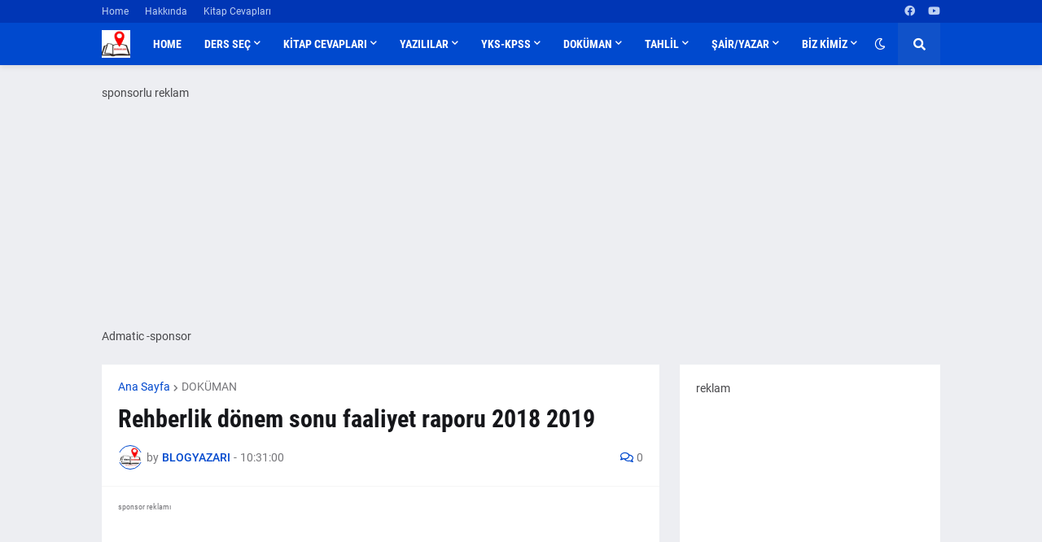

--- FILE ---
content_type: text/html; charset=utf-8
request_url: https://www.google.com/recaptcha/api2/aframe
body_size: 184
content:
<!DOCTYPE HTML><html><head><meta http-equiv="content-type" content="text/html; charset=UTF-8"></head><body><script nonce="yzpd2Zp_2h4jtz6JYVH3Xw">/** Anti-fraud and anti-abuse applications only. See google.com/recaptcha */ try{var clients={'sodar':'https://pagead2.googlesyndication.com/pagead/sodar?'};window.addEventListener("message",function(a){try{if(a.source===window.parent){var b=JSON.parse(a.data);var c=clients[b['id']];if(c){var d=document.createElement('img');d.src=c+b['params']+'&rc='+(localStorage.getItem("rc::a")?sessionStorage.getItem("rc::b"):"");window.document.body.appendChild(d);sessionStorage.setItem("rc::e",parseInt(sessionStorage.getItem("rc::e")||0)+1);localStorage.setItem("rc::h",'1768733113021');}}}catch(b){}});window.parent.postMessage("_grecaptcha_ready", "*");}catch(b){}</script></body></html>